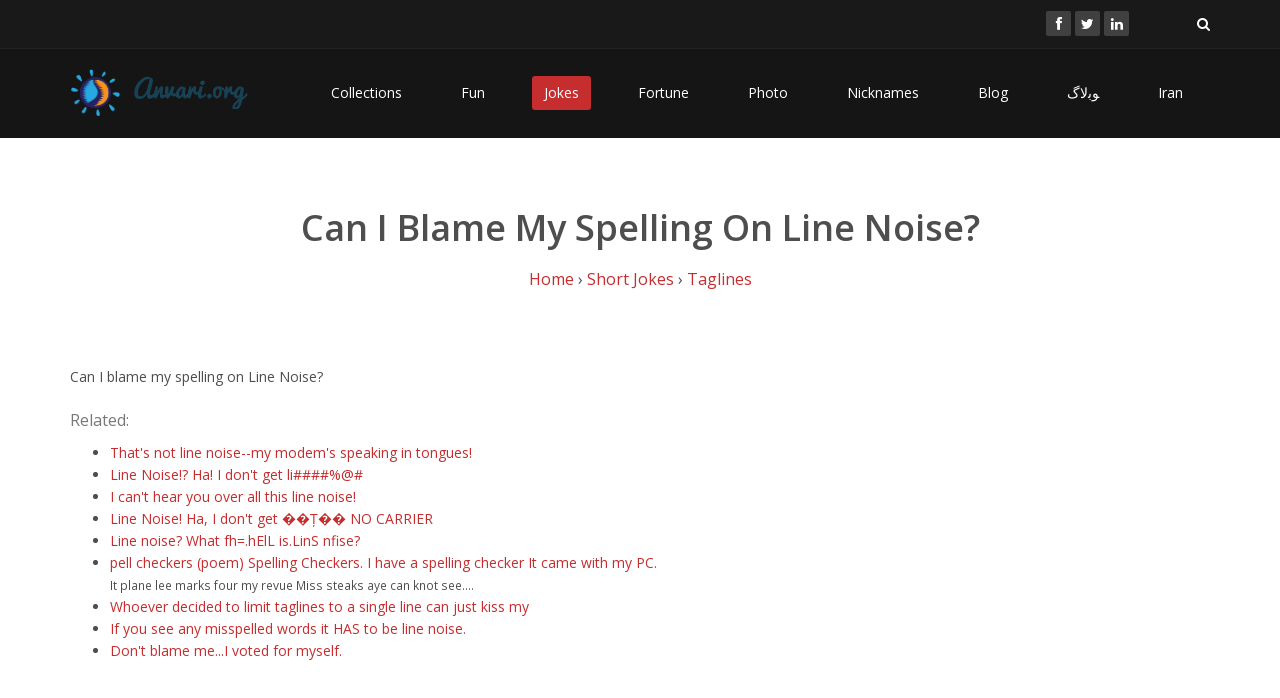

--- FILE ---
content_type: text/html; charset=UTF-8
request_url: http://www.anvari.org/shortjoke/Taglines/2114_can-i-blame-my-spelling-on-line-noise.html
body_size: 3366
content:

<!DOCTYPE html>
<html lang="en">
<head>
    <meta charset="utf-8">
    <meta name="viewport" content="width=device-width, initial-scale=1.0">
    <meta name="keywords" content="" />
    <meta name="Description" content="Extracted from a large collection of taglines fortune cookies or short jokes. Browse for more related content to $title." />
    <meta name="author" content="Ahmad Anvari">
    <meta http-equiv="Content-Type" content="text/html; charset=utf-8" />
    <meta http-equiv="Content-Type" content="text/html; charset=iso-8859-1" />
    <title>Can I Blame My Spelling On Line Noise?</title>
	
	<!-- core CSS -->
    <link href="/css/bootstrap.min.css" rel="stylesheet">
    <link href="/css/font-awesome.min.css" rel="stylesheet">
    <link href="/css/animate.min.css" rel="stylesheet">
    <link href="/css/prettyPhoto.css" rel="stylesheet">
    <link href="/css/main.css" rel="stylesheet">
    <link href="/css/responsive.css" rel="stylesheet">
    <!--[if lt IE 9]>
    <script src="js/html5shiv.js"></script>
    <script src="js/respond.min.js"></script>
    <![endif]-->       
    <link rel="shortcut icon" href="images/ico/favicon.ico">
    <link rel="apple-touch-icon-precomposed" sizes="144x144" href="images/ico/apple-touch-icon-144-precomposed.png">
    <link rel="apple-touch-icon-precomposed" sizes="114x114" href="images/ico/apple-touch-icon-114-precomposed.png">
    <link rel="apple-touch-icon-precomposed" sizes="72x72" href="images/ico/apple-touch-icon-72-precomposed.png">
    <link rel="apple-touch-icon-precomposed" href="images/ico/apple-touch-icon-57-precomposed.png">
     <!-- Quantcast Tag, part 1 -->
<script type="text/javascript">
  var _qevents = _qevents || [];
  (function() {
   var elem = document.createElement('script');
   elem.src = (document.location.protocol == "https:" ? "https://secure" : "http://edge") + ".quantserve.com/quant.js";
   elem.async = true;
   elem.type = "text/javascript";
   var scpt = document.getElementsByTagName('script')[0];
   scpt.parentNode.insertBefore(elem, scpt);  
  })();
</script>
    <!-- Facebook Pixel Code -->
<script>
!function(f,b,e,v,n,t,s){if(f.fbq)return;n=f.fbq=function(){n.callMethod?
n.callMethod.apply(n,arguments):n.queue.push(arguments)};if(!f._fbq)f._fbq=n;
n.push=n;n.loaded=!0;n.version='2.0';n.queue=[];t=b.createElement(e);t.async=!0;
t.src=v;s=b.getElementsByTagName(e)[0];s.parentNode.insertBefore(t,s)}(window,
document,'script','//connect.facebook.net/en_US/fbevents.js');

fbq('init', '249301258736057');
fbq('track', "PageView");</script>
<noscript><img height="1" width="1" style="display:none"
src="https://www.facebook.com/tr?id=249301258736057&ev=PageView&noscript=1"
/></noscript>
<!-- End Facebook Pixel Code -->
</head><!--/head-->

<body>

    <header id="header">
        <div class="top-bar">
            <div class="container">
                <div class="row">
                    <div class="col-sm-6 col-xs-4">
                        <div class="top-number"></div> 
                    </div>
                    <div class="col-sm-6 col-xs-8">
                       <div class="social">
                            <ul class="social-share">
                                <li><a href="https://www.facebook.com/pages/Anvariorg/105841816147766"><i class="fa fa-facebook"></i></a></li>
                                <li><a href="http://twitter.com/ahmad"><i class="fa fa-twitter"></i></a></li>
                                <li><a href="http://linkedin.com/in/anvari"><i class="fa fa-linkedin"></i></a></li> 
                                                            </ul>
                            <div class="search">
                                <form role="form">
                                    <input type="text" class="search-form" autocomplete="off" placeholder="Search">
                                    <i class="fa fa-search"></i>
                                </form>
                           </div>
                       </div>
                    </div>
                </div>
            </div><!--/.container-->
        </div><!--/.top-bar-->

        <nav class="navbar navbar-inverse" role="banner">
            <div class="container">
                <div class="navbar-header">
                    <button type="button" class="navbar-toggle" data-toggle="collapse" data-target=".navbar-collapse">
                        <span class="sr-only">Toggle navigation</span>
                        <span class="icon-bar"></span>
                        <span class="icon-bar"></span>
                        <span class="icon-bar"></span>
                    </button>
                    <a class="navbar-brand" href="/">
                            <img src="/images/anvari_logo_pic.gif" alt="" style="width:50px;"/>
                            <img src="/images/anvari_logo_text.gif" alt="Anvari.org" style="width:120px;"/>
                    </a>
                </div>
				
                <div class="collapse navbar-collapse navbar-right">
                    <ul class="nav navbar-nav">
<li><a href="/cols/" title="Collections of Cool Stuff">Collections</a></li>
<li><a href="/fun/" title="Fun Stuff">Fun</a></li>
<li class="active"><a href="/shortjoke/" title="Short Jokes">Jokes</a></li>
<li><a href="/fortune/" title="Have Some Fortune Cookies">Fortune</a></li>
<li><a href="/photos/" title="Photos">Photo</a></li>
<li><a href="/nicknames/" title="Collection of Cool Nicknames">Nicknames</a></li>
<li><a href="/log/" title="/var/log/blog: Technology, Business and Economy">Blog</a></li>
<li><a href="/flog/" title="Farsi Weblog">ﻮﺑﻻگ</a></li>
<li><a href="/iran" title="About Iran">Iran</a></li>
                                            </ul>
                </div>
            </div><!--/.container-->
        </nav><!--/nav-->
		
    </header><!--/header-->

    <section class="container">

<div class="center">


        <h2 style="">Can I Blame My Spelling On Line Noise?</h2>

<p class="lead">
<a href="/">Home</a> &rsaquo; <a href="/shortjoke/">Short Jokes</a> &rsaquo; <a href="/shortjoke/Taglines/">Taglines</a></p>
        </div>
Can I blame my spelling on Line Noise?<div><span style="vertical-align:top;float:right;width:100%;"><h3>Related:</h3>
        <ul class="blue_list"><li><a href="/shortjoke/Taglines_MR/6400_thats-not-line-noise-my-modems-speaking-in-tongues.html">That's not line noise--my modem's speaking in tongues!</a></li><li><a href="/shortjoke/Taglines_MR/4530_line-noise-ha-i-dont-get-li.html">Line Noise!? Ha! I don't get li####%@#</a></li><li><a href="/shortjoke/Taglines/5574_i-cant-hear-you-over-all-this-line-noise.html">I can't hear you over all this line noise!</a></li><li><a href="/shortjoke/Taglines/8026_line-noise-ha-i-dont-get-no-carrier.html">Line Noise! Ha, I don't get ��Ț�� NO CARRIER</a></li><li><a href="/shortjoke/Taglines/8028_line-noise-what-fh-hell-is-lins-nfise.html">Line noise?  What fh=.hElL is.LinS nfise?</a></li><li><a href="/shortjoke/Funny_Jokes/10298_pell-checkers-poem-spelling-checkers-i-have-a-spelling-checker-it-came-with-my-pc.html">pell checkers (poem)

Spelling Checkers.

                 I have a spelling checker
                 It came with my PC.</a><br /> <small>
                 It plane lee marks four my revue
                 Miss steaks aye can knot see.... </small></li><li><a href="/shortjoke/Taglines_Net/47_whoever-decided-to-limit-taglines-to-a-single-line-can-just-kiss-my.html">Whoever decided to limit taglines to a single line can just kiss my</a></li><li><a href="/shortjoke/Taglines/6524_if-you-see-any-misspelled-words-it-has-to-be-line-noise.html">If you see any misspelled words it HAS to be line noise.</a></li><li><a href="/shortjoke/Taglines/3052_dont-blame-me-i-voted-for-myself.html">Don't blame me...I voted for myself.</a></li></ul></span></div>
</section>


    <footer id="footer" class="midnight-blue">
        <div class="container">
            <div class="row">
                <div class="col-sm-6">
                    Copyright &copy; 1999-2026 Ahmad Anvari. All Rights Reserved.
                </div>
                <div class="col-sm-6">
                    <ul class="pull-right">

<li ><a href="/bio/" title="About Ahmad Anvari">About</a></li>
<li ><a href="/faq/" title="Frequently Asked Questions">FAQ</a></li>
<li ><a href="/names/" title="The Word 'Ahmad' in Various Scripts">Names</a></li>
<li ><a href="/guestbook/" title="View/Sign Guestbook">Guest Book</a></li>
<li ><a href="/movies/" title="A List of Favorite Movies">Movies</a></li>
<li ><a href="/friends/" title="List of Friends">Friends</a></li>
<li ><a href="/links/" title="Cool Categorized Links to Other Sites">Links</a></li>
<li ><a href="/privacy/" title="Privacy Policy">Privacy</a></li>
<li ><a href="/contact/" title="Contact Information">Contact</a></li>

                    </ul>
                </div>
            </div>
        </div>
    </footer><!--/#footer-->

    <script src="/js/jquery.js"></script>
    <script src="/js/bootstrap.min.js"></script>
    <script src="/js/jquery.prettyPhoto.js"></script>
    <script src="/js/jquery.isotope.min.js"></script>
    <script src="/js/main.js"></script>
    <script src="/js/wow.min.js"></script>

<script type="text/javascript">
  var _gaq = _gaq || [];
  _gaq.push(['_setAccount', 'UA-588640-1']);
  _gaq.push(['_trackPageview']);
  (function() {
    var ga = document.createElement('script'); ga.type = 'text/javascript'; ga.async = true;
    ga.src = ('https:' == document.location.protocol ? 'https://ssl' : 'http://www') + '.google-analytics.com/ga.js';
    var s = document.getElementsByTagName('script')[0]; s.parentNode.insertBefore(ga, s);
  })();
</script>



<!-- Quantcast Tag, part 2 -->
<script type="text/javascript">
_qevents.push( { qacct:"p-0c5EyO625y0V6"} );
</script>
<noscript>
<div style="display: none;"><img src="http://pixel.quantserve.com/pixel/p-0c5EyO625y0V6.gif" height="1" width="1" alt="Quantcast"/></div>
</noscript>

</body>
</html>

